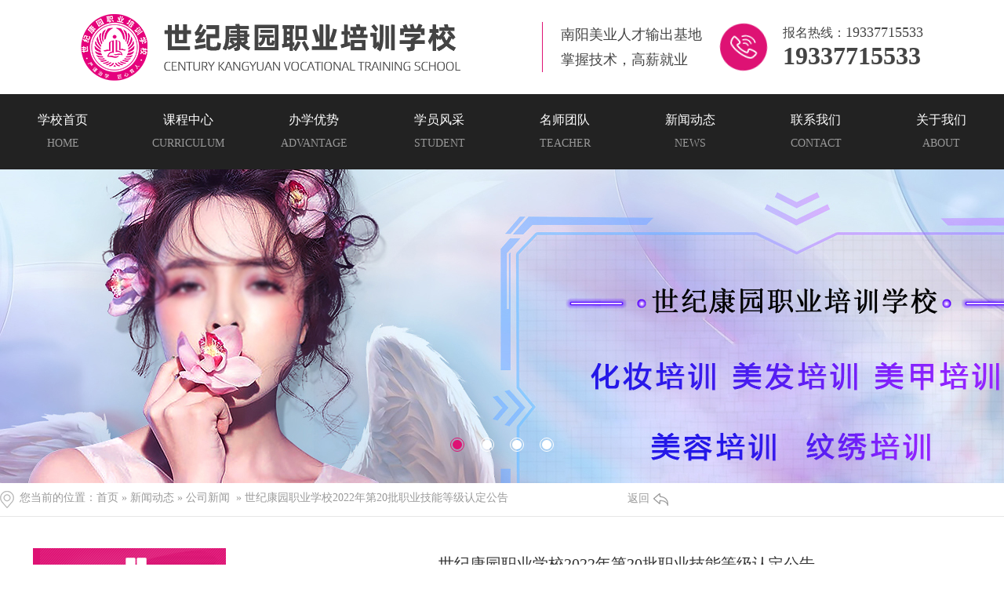

--- FILE ---
content_type: text/html; charset=utf-8
request_url: http://nymrw.com/news_view_178_161.html
body_size: 17460
content:

<!DOCTYPE html>
<html lang="zh-cn">
<head>
<meta charset="UTF-8">
<meta http-equiv="X-UA-Compatible" content="ie=edge">
<meta name="description" content='根据年度考核计划安排，我单位拟于2022年9月30日组织开展美容师、美发师职业技能等级认定考试工作，现将计划公告如下：' />
<meta name="keywords" content='' />
<title>世纪康园职业学校2022年第20批职业技能等级认定公告-南阳世纪康园职业培训学校</title>
<link rel="alternate" media="only screen and(max-width: 640px)" href="http://m.nymrw.com/news_view_178_161.html" />
<script src="/mfile/tz/check_phone.js" type="text/javascript"></script><link rel="shortcut icon" href="/ufile/115230/favicon20210624102736.ico" />
<link rel="bookmark" href="/ufile/115230/favicon20210624102736.ico" />

<link href="/mfile/tz/model.css" rel="stylesheet" type="text/css" />
<link href="/mfile/tz/animate.css" rel="stylesheet" type="text/css" />
<style id="css" type="text/css" rel="stylesheet">

body{}#mOuterBox{}#mBody1,#dBody1{background-position: 0% 0%;}#mBody2,#dBody2{background-position: 0% 0%;}</style>
</head>
<body><div id="mBody1">
<div id="mBody2">
<div id="mOuterBox"><div id="mTop" class="ct" style="overflow: hidden;">
<div id="mTopMiddle" class="ct" style="margin: 0px auto;">
<div class="mf" id="tmf0"><div id="_ctl0__ctl0_box" class="box7"><style>
        :root {
            --mainColor: #de1274;
            --navBg: #222;
        }
        html,
        body,
        div,
        span,
        h1,
        h2,
        h3,
        h4,
        h5,
        h6,
        p,
        dl,
        dt,
        dd,
        ol,
        ul,
        li,
        form,
        label,
        legend,
        table,
        caption,
        tbody,
        tfoot,
        thead,
        tr,
        th,
        td,
        figure,
        i,
        em {
            margin: 0;
            padding: 0;
            border: 0;
            font: inherit;
            font-weight: normal;
        }
        ol,
        ul,
        li {
            list-style: none;
        }
        html {
            cursor: url(/uFile/115230/image/20216179055996.png), default;
        }
        body {
            position: relative;           
        }
        a {
            text-decoration: none;
            color: inherit;
            cursor: url(/uFile/115230/image/20216179153580.png), default;
        }
        img {
            vertical-align: middle;
        }
        .flex {
            display: flex;
            justify-content: space-between;
        }
        .container {
            width: 1280px;
            margin: 0 auto;
        }
        ::selection {
            background-color: var(--mainColor);
            color: #fff;
        }
        .lm-tit {
            text-align: center;
            background: url(/uFile/115230/image/2021617153918392.png) no-repeat center bottom;
            width: 360px;
            height: 90px;
            padding-top:80px;
        }
        .lm-tit .zh {
            font-size: 32px;
            line-height: 1;
        }
        .lm-tit .en {
            font-size: 26px;
            text-transform: uppercase;
            font-family: 'Bell MT', 'Times New Roman', Times, serif;
            line-height: 18px;
            margin-top: 20px;
        }
        .lm-more {
            position: relative;
            cursor: pointer;
            transition: transform 0.5s ease, box-shadow 0.5s ease, -webkit-transform 0.5s ease;
            -webkit-tap-highlight-color: transparent;
            -webkit-appearance: none;
        }
        .lm-more::before {
            content: '';
            display: block;
            z-index: 2;
            top: 48%;
            right: 23px;
            margin-top: -8px;
            width: 10px;
            height: 10px;
            background-color: #fff;
            border: 4px var(--mainColor) solid;
            border-radius: 100%;
            transition: all .5s ease-out;
            position: absolute;
        }
        .lm-more::after {
            content: '';
            display: inline-block;
            vertical-align: middle;
            position: relative;
            top: -2px;
            width: 64px;
            height: 1px;
            background-color: #666;
            margin-left: 5px;
            transition: all .5s ease-out;
            z-index: -1;
        }
        .lm-more span {
            display: inline-block;
            background-color: #fff;
            transition: all .5s ease-out;
        }
        .lm-more span i {
            display: inline-block;
            -webkit-backface-visibility: hidden;
            backface-visibility: hidden;
            font-style: normal;
        }
        span>i:nth-child(1) {
            --d: 0.05s
        }
        span>i:nth-child(2) {
            --d: 0.01s
        }
        span>i:nth-child(3) {
            --d: 0.15s
        }
        span>i:nth-child(4) {
            --d: 0.2s
        }
        .lm-more:hover {
            color: var(--mainColor);
        }
        .lm-more:hover::before {
            right: 90px;
        }
        .lm-more:hover span {
            transform: translateX(36px);
        }
        .lm-more:hover i {
            -webkit-animation: move 0.5s linear var(--d);
            animation: move 0.5s linear var(--d);
        }
        @keyframes move {
            40% {
                -webkit-transform: translateY(-5px);
                transform: translateY(-5px);
            }
        }
    </style>
<script type="text/javascript" src="/mfile/tz/jquery1.9.1.min.js"></script>
<script src="/ufile/115230/js/wow.min.js"></script>
<link rel="stylesheet" href="/ufile/115230/css/inbanner.css" />
<script src="/ufile/115230/js/inbanner.js"></script>
<script>
var _hmt = _hmt || [];
(function() {
  var hm = document.createElement("script");
  hm.src = "https://hm.baidu.com/hm.js?1510baacfe4f9e7c1f362f283fcab61a";
  var s = document.getElementsByTagName("script")[0]; 
  s.parentNode.insertBefore(hm, s);
})();
</script></div>
</div><div class="mf" id="tmf1" style="overflow:visible;"><div id="_ctl0__ctl1_box" class="box7"><style>
        /* 顶部logo设置 */
        .lm-top .logo {height: 120px;align-items: center;}
        .lm-top .logo>a {width: 484px;height: 85px;}
        .lm-top .l {color: #444;align-items: center;}
        .lm-top .l .desc {font-size: 18px;line-height: 32px;border-left: 1px solid var(--mainColor);padding-left: 23px;margin-right: 23px;}
        .lm-top .l .phone {width: 60px;height: 60px;background: url(/uFile/115230/image/202161715233597.png) no-repeat center;margin-right: 20px;animation: msClock2 1.5s linear infinite;}
        .lm-top .l .hot .sup {font-size: 16px;}
        .lm-top .l .hot .sup em{font-size: 18px;}
        .lm-top .l .hot .sub {font-size: 32px;font-weight: bold;}
        @keyframes msClock2 {
            0%,70%,100% {transform: rotate(0) scale(1);}
            10%,30% {transform: rotate(-15deg) scale(1);}
            20%,40% {transform: rotate(15deg) scale(1);}
        }
        /*顶部导航*/
        .lm-top .fixedNav{position: fixed;top:0;left: 0;width: 100%;z-index: 99;box-shadow: 0 0 10px rgb(0 0 0 / 15%);}
        .lm-top>.nav{background-color:var(--navBg);text-align: center;}
        .lm-top>.nav>ul{justify-content: center;}
        .lm-top>.nav>ul>li{position:relative;height: 96px;width: 170px;}
        .lm-top>.nav>ul>li::before{content: '';width: 0;height: 3px;background-color: var(--mainColor);border-radius: 1px;position: absolute;top:0;left: calc(50% - 32px);transition: all 0.5s ease-out;}
        .lm-top>.nav>ul>li:hover::before,.lm-top>.nav>ul>li.cur::before{width: 64px;}
        .lm-top>.nav>ul>li>a{display:block;}
        .lm-top>.nav>ul>li>a>span{display: block;}
        .lm-top>.nav>ul>li>a .zh{font-size: 16px;color: #fff;margin-top: 23px;}
        .lm-top>.nav>ul>li>a .en{font-size: 14px;color: #999;margin-top: 11px;text-transform:uppercase ;}
        .lm-top .nav .downmenu{width: 170px;position: absolute;top: 96px;background-color:rgba(222, 18, 116, 0.85);z-index: 99;display: none;}
        .lm-top .nav .downmenu>a{height: 39px;line-height: 39px;border-bottom: 1px solid rgba(255, 255, 255, 0.1);font-size: 14px;width: 170px;overflow: hidden;text-overflow: ellipsis;white-space: nowrap;color: #fff;transition: all .5s ease-out;display: block;}        
        .lm-top .nav .menupanel{width: 630px;position: absolute;top: 96px;padding:36px 0 36px 40px;text-align: left; background-color:rgba(222, 18, 116, 0.85);color: #fff;display: none;z-index: 99;}
        .lm-top .nav .menupanel>a{display: inline-block;}
        .lm-top .nav .menupanel figure img{width: 315px;height: 210px;}
        .lm-top .nav .menupanel figure h4{font-size: 18px;font-weight: normal;margin:20px 0 4px 0;line-height: 2;}
        .lm-top .nav .menupanel figure p{font-size: 16px;}
        .lm-top .nav .menupanel .link{width: 230px;float: right;}
        .lm-top .nav .menupanel .link>a{display: block;text-align: left;line-height: 24px;margin-top: 16px;color: #fff;padding:0 30px 0 20px;background:url(/uFile/115230/image/20216179340284.png) 0 7px no-repeat;font-size: 14px;transition:all 0.4s ease-out;}
        .lm-top .nav .menupanel .link>a:nth-child(1){margin-top:0;}
        .lm-top .nav .menupanel .link>a:hover{background-image: url(/uFile/115230/image/20216179411509.png);transform: translateX(5px);}
    </style>
<div class="lm-top">
<div class="logo flex container"><a href="/"><img src="/uFile/115230/image/20216179449622.png" alt="南阳市世纪康园职业培训学校"></a>
<div class="l flex">
<div class="desc">南阳美业人才输出基地<br>掌握技术，高薪就业</div>
<div class="phone"></div>
<div class="hot">
<p class="sup">报名热线：<em>19337715533</em></p>
<p class="sub">19337715533</p>
</div>
</div>
</div>
<div class="nav">
<ul class="flex">
<li><a href="/"><span class="zh">学校首页</span><span class="en">HOME</span></a></li>
<li><a href="product_137.html"><span class="zh">课程中心</span><span class="en">curriculum</span></a>
<div class="menupanel"><a>
<figure><img src="/uFile/115230/image/2022827113156919.jpg" alt="南阳世纪康园职业培训学校">
<figcaption>
<h4>南阳美业人才输出基地</h4>
<p>掌握技术，高薪就业</p>
</figcaption>
</figure>
</a>
<div class="link"><a href="product_144.html">化妆培训</a> <a href="product_145.html">美容美体培训</a> <a href="product_146.html">纹绣培训</a> <a href="product_147.html">美发培训</a> <a href="product_148.html">传统课程</a><a href="product_169.html">南阳蛋糕培训</a> <a href="show_149.html">南阳平面设计培训</a></div>
</div>
</li>
<li><a href="show_151.html"><span class="zh">办学优势</span><span class="en">advantage</span></a>
<div class="downmenu"><a href="show_151.html">提供食宿</a> <a href="show_152.html">零基础起步</a> <a href="show_153.html">安排就业</a> <a href="show_154.html">小班制教学</a> <a href="show_155.html">教师授课</a> <a href="show_156.html">支持复训</a> <a href="show_157.html">高薪就业</a> <a href="show_158.html">个性化管理</a></div>
</li>
<li><a href="image_139.html"><span class="zh">学员风采</span><span class="en">student</span></a>
<div class="downmenu"><a href="image_159.html">优秀学员</a> <a href="image_160.html">学生作品</a></div>
</li>
<li><a href="image_140.html"><span class="zh">名师团队</span><span class="en">teacher</span></a></li>
<li><a href="news_141.html"><span class="zh">新闻动态</span><span class="en">news</span></a>
<div class="downmenu"><a href="news_161.html">公司新闻</a> <a href="news_162.html">行业资讯</a> <a href="news_163.html">疑难解答</a> <a href="news_164.html">时事聚焦</a></div>
</li>
<li><a href="guestbook.aspx"><span class="zh">联系我们</span><span class="en">contact</span></a></li>
<li><a href="show_165.html"><span class="zh">关于我们</span><span class="en">about</span></a>
<div class="downmenu"><a href="show_165.html">学校介绍</a> <a href="image_166.html">学校环境</a> <a href="image_167.html">荣誉资质</a></div>
</li>
</ul>
</div>
</div>
<script>
        $(function(){
            /*下拉菜单设置显示*/
            $('.lm-top>.nav>ul>li').hover(function(){
                if($(this).has('div').length){
                    $(this).children('div').slideDown(400);
                }
            },function(){
                $(this).children('div').stop().slideUp(400);
            });
            /*顶部固定设置*/
            let sTop=0,
                h=$('.lm-top .logo').height(),
                topNav=$('.lm-top .nav');
            $(window).scroll(function(){
                sTop=$(this).scrollTop();
                if(sTop>=h){
                    topNav.addClass('fixedNav');
                }else{
                    topNav.removeClass('fixedNav');
                }
            })
        });       
    </script></div>
</div><div class="mf" id="tmf2"><div id="_ctl0__ctl2_box" class="box7"><style>
        .inner-banner{height: 400px;}
        .inner-banner .slider {height: 400px;}
    </style>
<div class="inner-banner banner">
	<div class="slider osSlider-main" style="overflow:hidden;position:relative;">
		<ul class="slider-main">
			<li>
				<a href="product_144.html" title="化妆造型培训"> <img src="/uFile/115230/image/202282715945321.jpg" alt="化妆造型培训" /> </a> 
			</li>
			<li>
				<a href="product_145.html" title="美容养生培训"> <img src="/uFile/115230/image/202331144222712.jpg" alt="美容养生培训" /> </a> 
			</li>
			<li>
				<a href="product_169.html" title="蛋糕培训"> <img src="/uFile/115230/image/2021101885759222.jpg" alt="蛋糕培训" /> </a> 
			</li>
			<li>
				<a href="" title="招聘人才"> <img src="/uFile/115230/image/202172715539291.jpg" alt="招聘人才" /> </a> 
			</li>
		</ul>
	</div>
</div></div>
</div><div class="ct" style="border-bottom: 1px solid rgb(230, 230, 230); padding-bottom: 10px; padding-top: 10px;" id="tmf3"><div class="ct" style="margin: 0px auto; width: 1280px;" id="tmf4"><div style="width: auto;" class="ct" id="tmf5">         <div class="ct" style="float: left; width: 62.5%;" id="tmf6"><div class="mf" id="tmf7">
<style name="diy">
.box46_-8391 {font-size:14px;color:#999;background:url(/uFile/115230/image/2021621114625510.png) left center no-repeat;padding-left:25px;height:22px;}
</style><div id="_ctl0__ctl3_box" class="box46_-8391">
    您当前的位置：<a href="/">首页</a>
    
            »&nbsp<a href="news_141.html">新闻动态</a>
            »&nbsp<a href="news_161.html">公司新闻</a>
    &nbsp» <a>世纪康园职业学校2022年第20批职业技能等级认定公告</a>
</div>
</div></div>         <div class="ct" style="float: right; width: 480px;" id="tmf8"><div class="mf" id="tmf9" style="width: 54px;"><div id="_ctl0__ctl4_box" class="box7"><style>
      .inner-back{color: #999;font-size: 14px;}
      .inner-back img{margin-left: 5px;}
      .inner-back:hover{color:var(--mainColor);}
/*内页左侧导航hover类去掉*/
#_ctl1_box .hover{display:none !important;}
/*#_ctl1_box li a{height:auto !important;line-height:1.2 !important;}*/
  </style>
<a href="javascript:;" class="inner-back" onclick="javascript:history.back(-1)">返回<img src="/uFile/115230/image/2021621114245167.png" alt="" /></a></div>
</div></div>         <div style="clear:both"></div>         </div></div></div></div>
</div>
<div id="mMain" class="ct" style="overflow: hidden;">
<div class="ct" style="margin: 0px auto; padding: 40px 15px; width: 1280px;" id="mfid0"><div style="width: auto;" class="ct" id="mfid1">         <div class="ct" style="float: left; margin-left: 12px; padding-left: 15px; padding-right: 15px; width: 246px;" id="mfid2"><div class="mf" id="mfid3">
<style name="diy">
/*.box809_-1893 h3{width: 100%;height: 70px;border-radius: 10px 10px 0 0;position: relative;padding:0 20px;line-height: 70px;background: var(--mainColor) url(/uFile/115230/image/2021621152219166.png) no-repeat 95% center;}
                .box809_-1893 h3 span{color: #fff;font-size:24px;}
                .box809_-1893>ul{border:1px solid #eaeaea;border-top: none;padding:0 20px;width: 210px;}
                .box809_-1893>ul li{margin-top: 20px;height: 50px;background-color: var(--mainColor);line-height: 50px;color: #fff;padding-left: 10px;}*/
                .box809_-1893 h3{width: 262px;height: 64px;background:var(--mainColor) url(/uFile/115230/image/2021621153942189.png) no-repeat center;color: #fff;position:relative;font-size: 22px;padding-top: 48px;text-align: center;margin-bottom: 7px;}
                .box809_-1893 h3::before{content: url(/uFile/115230/image/2021621154240781.png);position: absolute;width: 27px;height: 26px;top:12px;left:calc(50% - 13.5px);}
                .box809_-1893 h3::after{content: 'curriculum';text-transform: uppercase;position:absolute;bottom: 17px;font-size: 16px;width: 100%;left: 0;}
                .box809_-1893>ul{border:1px solid #eaeaea;border-top: none;}
                .box809_-1893>ul>li>a{display: block; padding:12px;padding-left: 6%;font-weight: bold;color: #fff;background-color: var(--mainColor);position: relative;margin-bottom: 10px;overflow: hidden;}                
                .box809_-1893>ul>li>a::before{content: '';width: 3px;height: 100%;position: absolute;top: 0;left: 3px;background-color: #fff;}
                .box809_-1893>ul>li>a::after{content: '';width: 100%;height: 100%;background-color: rgba(0,0,0,.2);-webkit-transition: .5s;transition: .5s;position: absolute;top: 0;left: 0;transform: translateY(-100%);}
                .box809_-1893>ul>li>a:hover::after{transform: translateY(0);}
</style>
<style type="text/css">
    #_ctl1_box li a
    {
        height:40px;
        line-height:40px;
    }
    #_ctl1_box .hover
    {
        height:40px;
    }
</style>
<div id="_ctl1_box" class="box809_-1893">
	<h3><span>新闻动态</span></h3>
	<ul>
        
		<li><a href="news_161.html" title='公司新闻'>公司新闻</a></li>
		      
		<li><a href="news_162.html" title='行业资讯'>行业资讯</a></li>
		      
		<li><a href="news_163.html" title='疑问解答'>疑问解答</a></li>
		      
		<li><a href="news_164.html" title='时事聚焦'>时事聚焦</a></li>
		      
	</ul>
	<div class="hover">
	</div>
</div>
<script type="text/javascript" src="/mfile/tz/jquery.js"></script>
<script type="text/javascript">
    $(function () {
        var Height = 40; //li的高度
        var pTop = 50; // .box808_1 的paddding-top的值
        $('#_ctl1_box li').mouseover(function () {
            $(this).addClass('on').siblings().removeClass('on');
            var index = $(this).index();
            var distance = index * (Height + 1) + pTop + 'px'; //如果你的li有个border-bottom为1px高度的话，这里需要加1
            $('#_ctl1_box .hover').stop().animate({ top: distance }, 150); //默认动画时间为150毫秒，懒人们可根据需要修改
        });
    });
</script>
<script type="text/javascript" src="/mfile/tz/nav_helper.js"></script>
<script type="text/javascript">
    new NavHelper($("#_ctl1_box li a"), "on", "", { SelectedHandler: function (a, selClassName) {
        a.parent().attr("class", selClassName);
    }
    });
</script></div><div class="mf" id="mfid4"><div id="_ctl2_box" class="box7"><style>
        .inner-hot-tit{font-size: 22px;text-align: center;line-height: 33px;margin:10px 0 18px 0;}
        .inner-hot-tit img{margin-right: 10px;vertical-align: middle;}
    </style>
   <div class="inner-hot-tit">
       <img src="/uFile/115230/image/2021621162916489.png" alt="">热门推荐
   </div></div>
</div><div class="mf" id="mfid5">
<style name="diy">
  .box865_-9539 .scroll_main {
                width: 222px;
                min-height: 215px;
                position: relative;
                overflow: hidden;
            }

            .box865_-9539 .cn_list {
                width: 100%;
                height: 215px;
                position: absolute;
                overflow: hidden;
            }

            .box865_-9539 .cn_list li {
                width: 222px;
                height: 215px;
                float: left;
            }

            .box865_-9539 .cn_list .img {
                display: block;
                width: 222px;
                height: 148px;
                background: no-repeat center center;
                background-size: cover;
            }

            .box865_-9539 .cn_list .title {
                font-size: 14px;
                line-height: 3;
                color: #4c4c4c;
                text-align: center;
                border-bottom: 1px solid #dedede;
            }            
            

            .box865_-9539 .cn_list .main,
            .box865_-9539 .cn_list .pr_class {
                display: none;
            }

            .box865_-9539 .scroll_main i {
                display: block;
                width: 6px;
                height: 11px;
                position: absolute;
                top: 200px;
                background: no-repeat center center;
                background-size: cover;
                cursor: pointer;
            }

         

            .box865_-9539 .scroll_main .left {
                left: 35%;
                background-image: url(/uFile/115230/image/202162117915788.png);
            }

            .box865_-9539 .scroll_main .right {
                right: 35%;
                background-image: url(/uFile/115230/image/2021621173348523.png)
            }
</style><div id="_ctl3_box" class="box865_-9539">
    <script type="text/javascript" src="/mfile/tz/jquery.js"></script>

   <!-- <script type="text/javascript" src="/mFile/865/main.js"></script>-->
   <script>
$(function () {
    var speed = 3000; //速度
    var list_count = $('#_ctl3_box .cn_list li').length; //图片的个数
    var num = 0;
    var timer = null;
    var list_width = $('#_ctl3_box  .cn_list li').width();
    $('#_ctl3_box  .scroll_main').css('width', list_width);
    $('#_ctl3_box .cn_list').append($('#_ctl3_box .cn_list li').eq(0).clone()).css('width', (list_count + 1) * list_width + 'px');



    function prevPlay() {
        num--;
        if (num < 0) {
            $('#_ctl3_box .cn_list').css({ left: -list_width * list_count }).stop().animate({ left: -list_width * (list_count - 1) }, 500);
            num = list_count - 1;
        } else {
            $('#_ctl3_box .cn_list').stop().animate({ left: -num * list_width }, 500);
        }
    }

    function nextPlay() {
        num++;
        if (num > list_count) {
            $('#_ctl3_box  .cn_list').css({ left: 0 }).stop().animate({ left: -list_width }, 500);
            num = 1;
        } else {
            $('#_ctl3_box  .cn_list').stop().animate({ left: -num * list_width }, 500);
        }
    }

    //加载完自动运行
    timer = setInterval(nextPlay, speed);

    //清除定时器
    $('#_ctl3_box  .scroll_main').hover(function () {
        clearInterval(timer);
    }, function () {
        timer = setInterval(nextPlay, speed);
    });

    //播放下一张
    $('#_ctl3_box .scroll_main .right').click(function () {
        nextPlay();
    });

    //返回上一张
    $('#_ctl3_box .scroll_main .left').click(function () {
        prevPlay();
    });

})
</script>
    <div class="box865_1">
        <div class="scroll_main">
            <ul class="cn_list">
                
                        <li>
                        <a class="img"  target="_self" title="纹绣技术全科班" href='product_view_34_146.html'style="background-image:url(/uFile/115230/product/202162111335703.jpg)">
                        
                        </a>
                            <div class="content">
                                <h3 class="title">
                                    <em>纹绣技术全科班 </em></h3>
                                <div class="main">
                                    <p class="info">
                                         纹绣技术全科班 课时…</p>
                                    <p class="more">
                                        <a href="product_view_34_146.html" target="_blank">[详细]</a></p>
                                </div>
                                <div class="pr_class">
                                    <span>产品规格：</span> 
                                </div>
                            </div>
                        </li>
                    
            </ul>
            <i class="left" title="上一个"></i><i class="right" title="下一个"></i>
        </div>
    </div>
</div>
</div><div class="mf" id="mfid6"><div id="_ctl4_box" class="box7"><div class="inner-hot-tit">
	<img src="/uFile/115230/image/2021621171310322.png" alt="" />推荐新闻
</div></div>
</div><div class="mf" id="mfid7">
<style name="diy">
.box10028_-5597 .hd-wrap {
                display: none;
            }
            .box10028_-5597 .more-news-list>ul>li{display:inline-block;line-height: 2.6;border-bottom: 1px solid #e6e6e6;color: #999;transition: .5s;-webkit-transition: .5s;padding:0 15px;width: 212px;position: relative;}
            .box10028_-5597 .more-news-list>ul>li span{float: left;margin-right: 5px;}
            .box10028_-5597 .more-news-list>ul>li:hover{transform: translateX(5px);color:var(--mainColor);}
</style><div id="_ctl5_box" class="box10028_-5597">
    <div class="hd-wrap">
        <h3 class="hd-title">相关新闻</h3>
        <a href="news_163.html"   target="_self">更多>></a>
    </div>
    <div class="more-news-list">
        <ul>
            
                    <li class="item">
                        <a href="news_view_415_163.html"  target="_self" title="如何在短时间内掌握基础化妆技巧？">
                            如何在短时间...</a>
                        <span>2025-03-27</span>
                    </li>
                
                    <li class="item">
                        <a href="news_view_414_163.html"  target="_self" title="如何提高化妆技巧？">
                            如何提高化妆...</a>
                        <span>2025-03-27</span>
                    </li>
                
                    <li class="item">
                        <a href="news_view_189_163.html"  target="_self" title="日常淡妆眼影画法有哪些？">
                            日常淡妆眼影...</a>
                        <span>2023-02-24</span>
                    </li>
                
                    <li class="item">
                        <a href="news_view_188_163.html"  target="_self" title="底妆是化妆时的基础，为了美要注重涂抹方法">
                            底妆是化妆时...</a>
                        <span>2023-02-24</span>
                    </li>
                
                    <li class="item">
                        <a href="news_view_160_163.html"  target="_self" title="为什么化妆不好看—你经历过哪些化妆误区">
                            为什么化妆不...</a>
                        <span>2022-11-28</span>
                    </li>
                
                    <li class="item">
                        <a href="news_view_159_163.html"  target="_self" title="化妆卡粉脱妆该如何补救？">
                            化妆卡粉脱妆...</a>
                        <span>2022-11-28</span>
                    </li>
                
        </ul>
    </div>
</div>
</div></div>         <div class="ct" style="float: right; width: 77.5%;" id="mfid8"><div class="mf" id="mfid9">
<style name="diy">

.box166_-8784 .contMain .tiyao,.box166_-8784 .fromF,.box166_-8784 .title .timeM:last-child,.box166_-8784 .contMain .change>p:last-child{display: none;}
        .box166_-8784 .title{text-align: center;}
        .box166_-8784 .writer{margin-right: 20px;}
        .box166_-8784 .title1{font-size: 22px;color:#4c4c4c;line-height: 2;}
        .box166_-8784  .title>p{padding-top: 10px;font-size: 15px;color: #8c8c8c;height: 30px;}
        .box166_-8784  .nscontent{padding-bottom: 35px;border-bottom:1px solid #ddd;margin-bottom: 35px;border-top:1px solid #ddd;padding-top: 30px;}
        .box166_-8784  .change{display: flex;justify-content: space-between;}
        .box166_-8784  .change>p{width: 49%;padding:25px;background-color: #ededed;transition: .5s;-webkit-transition: .5s;background-position-y: center;background-repeat: no-repeat;font-size: 14px;color: #666;-webkit-transition: .5s;overflow: hidden;text-overflow: ellipsis;white-space: nowrap;}
        .box166_-8784  .change>p:nth-child(1){background-image: url(/uFile/115230/image/2021622174231419.png);background-position-x: 30px;text-align: left;padding-left: 95px;}
        .box166_-8784  .change>p:nth-child(2){background-image: url(/uFile/115230/image/2021622174552674.png);background-position-x: calc(100% - 30px);text-align: right;padding-right: 95px;}        
        .box166_-8784  .change>p:nth-child(1):hover{background-image: url(/uFile/115230/image/202162218748400.png);background-color: var(--mainColor);color: #fff;}
        .box166_-8784  .change>p:nth-child(2):hover{background-image:url(/uFile/115230/image/202162218119977.png);background-color: var(--mainColor);color: #fff;}
</style><div id="_ctl6_box" class="box166_-8784">
    <div class="title">
        <h2 class="title1" style="font-size: 20px; color: #333; margin-bottom: 10px; font-weight: normal;">世纪康园职业学校2022年第20批职业技能等级认定公告</h2>
        <p>
            
            <span class="fromF">来源：</span>
            <span class="timeM">时间：2022-09-20 17:16:26</span>
            <span class="timeM">浏览次数：<label id="_ctl6_ClickRead" class="ClickRead"></label></span>
        </p>
    </div>
    <div class="contMain">
        <div id="_ctl6_nsNoteDiv" class="tiyao">根据年度考核计划安排，我单位拟于2022年9月30日组织开展美容师、美发师职业技能等级认定考试工作，现将计划公告如下：</div>
        <div class="content">
            <div id="_ctl6_nsContentDiv" class="nscontent"><p class="MsoNormal">
	<span style="font-family:宋体;font-size:14px;line-height:2.5;">根据年度考核计划安排，我单位拟于</span><span style="font-family:Calibri;font-size:14px;line-height:2.5;">2022</span><span style="font-family:宋体;font-size:14px;line-height:2.5;">年</span><span style="font-family:Calibri;font-size:14px;line-height:2.5;">9</span><span style="font-family:宋体;font-size:14px;line-height:2.5;">月</span><span style="font-family:Calibri;font-size:14px;line-height:2.5;">30</span><span style="font-family:宋体;font-size:14px;line-height:2.5;">日</span><span style="font-size:14px;line-height:2.5;">组织开展美容师、美发师职业技能等级认定考试工作，现将计划公告如下：</span><o:p></o:p>
</p>
<p class="MsoNormal">
	<span style="font-size:14px;line-height:2.5;">一、认定机构</span><o:p></o:p>
</p>
<p class="MsoNormal">
	<span style="font-size:14px;line-height:2.5;">世纪康园职业培训学校</span><o:p></o:p>
</p>
<p class="MsoNormal">
	<span style="font-size:14px;line-height:2.5;">二、认定职业（工种）和拟考核人数</span><o:p></o:p>
</p>
<p class="MsoNormal">
	<span style="font-family:宋体;font-size:14px;line-height:2.5;">美发师（初级）：</span><span style="font-family:Calibri;font-size:14px;line-height:2.5;">22</span><span style="font-family:宋体;font-size:14px;line-height:2.5;">人</span><o:p></o:p>
</p>
<p class="MsoNormal">
	<span style="font-family:宋体;font-size:14px;line-height:2.5;">美发师（中级）：</span><span style="font-family:Calibri;font-size:14px;line-height:2.5;">21</span><span style="font-family:宋体;font-size:14px;line-height:2.5;">人</span><o:p></o:p>
</p>
<p class="MsoNormal">
	<span style="font-family:宋体;font-size:14px;line-height:2.5;">美容师（中级）：</span><span style="font-family:Calibri;font-size:14px;line-height:2.5;">19</span><span style="font-family:宋体;font-size:14px;line-height:2.5;">人</span><o:p></o:p>
</p>
<p class="MsoNormal">
	<span style="font-size:14px;line-height:2.5;">三、申报条件</span><o:p></o:p>
</p>
<p class="MsoNormal">
	<span style="font-size:14px;line-height:2.5;">凡遵守中华人民共和国宪法和各项法律，恪守职业道德，符合报考职业（工种）、报考等级等相关报考条件的人员，均可根据本人情况，报考相应职业（工种）、级别的考试。</span><o:p></o:p>
</p>
<p class="MsoNormal">
	<span style="font-family:Calibri;font-size:14px;line-height:2.5;">1</span><span style="font-family:宋体;font-size:14px;line-height:2.5;">、年龄要求</span><o:p></o:p>
</p>
<p class="MsoNormal">
	<span style="font-family:宋体;font-size:14px;line-height:2.5;">初级：年满</span><span style="font-family:Calibri;font-size:14px;line-height:2.5;">17</span><span style="font-family:宋体;font-size:14px;line-height:2.5;">周岁以上（身份证出生日期为</span><span style="font-family:Calibri;font-size:14px;line-height:2.5;">2005</span><span style="font-family:宋体;font-size:14px;line-height:2.5;">年</span><span style="font-family:Calibri;font-size:14px;line-height:2.5;">9</span><span style="font-family:宋体;font-size:14px;line-height:2.5;">月</span><span style="font-family:Calibri;font-size:14px;line-height:2.5;">26</span><span style="font-family:宋体;font-size:14px;line-height:2.5;">日前）。</span><o:p></o:p>
</p>
<p class="MsoNormal">
	<span style="font-family:宋体;font-size:14px;line-height:2.5;">中级：年满</span><span style="font-family:Calibri;font-size:14px;line-height:2.5;">22</span><span style="font-family:宋体;font-size:14px;line-height:2.5;">周岁以上（身份证出生日期为</span><span style="font-family:Calibri;font-size:14px;line-height:2.5;">2000</span><span style="font-family:宋体;font-size:14px;line-height:2.5;">年</span><span style="font-family:Calibri;font-size:14px;line-height:2.5;">9</span><span style="font-family:宋体;font-size:14px;line-height:2.5;">月</span><span style="font-family:Calibri;font-size:14px;line-height:2.5;">26</span><span style="font-family:宋体;font-size:14px;line-height:2.5;">日前）。</span><o:p></o:p>
</p>
<p class="MsoNormal">
	<span style="font-family:Calibri;font-size:14px;line-height:2.5;">2</span><span style="font-family:宋体;font-size:14px;line-height:2.5;">、专业与职业要求（具备以下条件之一者，即可申报。）</span><o:p></o:p>
</p>
<p class="MsoNormal">
	<span style="font-family:宋体;font-size:14px;line-height:2.5;">（</span><span style="font-family:Calibri;font-size:14px;line-height:2.5;">1</span><span style="font-family:宋体;font-size:14px;line-height:2.5;">）取得本职业或相关职业五级</span><span style="font-family:Calibri;font-size:14px;line-height:2.5;">/</span><span style="font-family:宋体;font-size:14px;line-height:2.5;">初级工职业资格证书（技能等级证书）后，累计从事本职业相关职业工作</span><span style="font-family:Calibri;font-size:14px;line-height:2.5;">4</span><span style="font-family:宋体;font-size:14px;line-height:2.5;">年（含）以上。</span><o:p></o:p>
</p>
<p class="MsoNormal">
	<span style="font-family:宋体;font-size:14px;line-height:2.5;">（</span><span style="font-family:Calibri;font-size:14px;line-height:2.5;">2</span><span style="font-family:宋体;font-size:14px;line-height:2.5;">）累计从事本职业工作</span><span style="font-family:Calibri;font-size:14px;line-height:2.5;">6</span><span style="font-family:宋体;font-size:14px;line-height:2.5;">年（含）以上。</span><o:p></o:p>
</p>
<p class="MsoNormal">
	<span style="font-family:宋体;font-size:14px;line-height:2.5;">（</span><span style="font-family:Calibri;font-size:14px;line-height:2.5;">3</span><span style="font-family:宋体;font-size:14px;line-height:2.5;">）取得技工学校本专业或相关专业毕业证书（含尚未取得毕业证书的在校应届毕业生）；或取得经评估论证、以中级技能为培养目标的中等及以上职业学校本专业或相关专业毕业证书（含尚未取得毕业证书的在校应届毕业生）。</span><o:p></o:p>
</p>
<p class="MsoNormal">
	<span style="font-family:宋体;font-size:14px;line-height:2.5;">（</span><span style="font-family:Calibri;font-size:14px;line-height:2.5;">4</span><span style="font-family:宋体;font-size:14px;line-height:2.5;">）累计从事本职业工作</span><span style="font-family:Calibri;font-size:14px;line-height:2.5;">1</span><span style="font-family:宋体;font-size:14px;line-height:2.5;">年（含）以上。【仅限初级】</span><o:p></o:p>
</p>
<p class="MsoNormal">
	<span style="font-size:14px;line-height:2.5;">四、考试方式</span><o:p></o:p>
</p>
<p class="MsoNormal">
	<span style="font-family:Calibri;font-size:14px;line-height:2.5;">1</span><span style="font-family:宋体;font-size:14px;line-height:2.5;">、理论知识考试：</span><span style="font-size:14px;line-height:2.5;">笔试。</span><o:p></o:p>
</p>
<p class="MsoNormal">
	<span style="font-family:Calibri;font-size:14px;line-height:2.5;">2</span><span style="font-family:宋体;font-size:14px;line-height:2.5;">、技能考核：</span><span style="font-size:14px;line-height:2.5;">现场操作。</span><o:p></o:p>
</p>
<p class="MsoNormal">
	<span style="font-family:宋体;font-size:14px;line-height:2.5;">理论知识考试、技能考核均实行百分制，成绩皆达</span> <span style="font-family:Calibri;font-size:14px;line-height:2.5;">60 </span><span style="font-family:宋体;font-size:14px;line-height:2.5;">分（含）以上者为合格。</span><o:p></o:p>
</p>
<p class="MsoNormal">
	<span style="font-size:14px;line-height:2.5;">五、考试时间</span><o:p></o:p>
</p>
<p class="MsoNormal">
	<span style="font-family:宋体;font-size:14px;line-height:2.5;">理论第一场：</span> <o:p></o:p>
</p>
<p class="MsoNormal">
	<span style="font-family:宋体;font-size:14px;line-height:2.5;">美容师（中级）：</span><span style="font-family:Calibri;font-size:14px;line-height:2.5;">2022</span><span style="font-family:宋体;font-size:14px;line-height:2.5;">年</span><span style="font-family:Calibri;font-size:14px;line-height:2.5;">09</span><span style="font-family:宋体;font-size:14px;line-height:2.5;">月</span><span style="font-family:Calibri;font-size:14px;line-height:2.5;">30</span><span style="font-family:宋体;font-size:14px;line-height:2.5;">日 &nbsp;&nbsp;上午：</span><span style="font-family:Calibri;font-size:14px;line-height:2.5;">09</span><span style="font-family:宋体;font-size:14px;line-height:2.5;">：</span><span style="font-family:Calibri;font-size:14px;line-height:2.5;">00-10:30</span><o:p></o:p>
</p>
<p class="MsoNormal">
	<span style="font-family:宋体;font-size:14px;line-height:2.5;">实操第一场：</span> <o:p></o:p>
</p>
<p class="MsoNormal">
	<span style="font-family:宋体;font-size:14px;line-height:2.5;">美容师（中级）：</span><span style="font-family:Calibri;font-size:14px;line-height:2.5;">2022</span><span style="font-family:宋体;font-size:14px;line-height:2.5;">年</span><span style="font-family:Calibri;font-size:14px;line-height:2.5;">09</span><span style="font-family:宋体;font-size:14px;line-height:2.5;">月</span><span style="font-family:Calibri;font-size:14px;line-height:2.5;">30</span><span style="font-family:宋体;font-size:14px;line-height:2.5;">日 &nbsp;&nbsp;上午：</span><span style="font-family:Calibri;font-size:14px;line-height:2.5;">10</span><span style="font-family:宋体;font-size:14px;line-height:2.5;">：</span><span style="font-family:Calibri;font-size:14px;line-height:2.5;">50-12:50</span><o:p></o:p>
</p>
<p class="MsoNormal">
	<span style="font-family:宋体;font-size:14px;line-height:2.5;">理论第一场：</span> <o:p></o:p>
</p>
<p class="MsoNormal">
	<span style="font-family:宋体;font-size:14px;line-height:2.5;">美发师（初级、中级）：</span><span style="font-family:Calibri;font-size:14px;line-height:2.5;">2022</span><span style="font-family:宋体;font-size:14px;line-height:2.5;">年</span><span style="font-family:Calibri;font-size:14px;line-height:2.5;">09</span><span style="font-family:宋体;font-size:14px;line-height:2.5;">月</span><span style="font-family:Calibri;font-size:14px;line-height:2.5;">30</span><span style="font-family:宋体;font-size:14px;line-height:2.5;">日 &nbsp;下午：</span><span style="font-family:Calibri;font-size:14px;line-height:2.5;">14</span><span style="font-family:宋体;font-size:14px;line-height:2.5;">：</span><span style="font-family:Calibri;font-size:14px;line-height:2.5;">00-15:30</span><o:p></o:p>
</p>
<p class="MsoNormal">
	<span style="font-family:宋体;font-size:14px;line-height:2.5;">实操第一场：</span> <o:p></o:p>
</p>
<p class="MsoNormal">
	<span style="font-family:宋体;font-size:14px;line-height:2.5;">美发师（初级、中级）：</span><span style="font-family:Calibri;font-size:14px;line-height:2.5;">2022</span><span style="font-family:宋体;font-size:14px;line-height:2.5;">年</span><span style="font-family:Calibri;font-size:14px;line-height:2.5;">09</span><span style="font-family:宋体;font-size:14px;line-height:2.5;">月</span><span style="font-family:Calibri;font-size:14px;line-height:2.5;">30</span><span style="font-family:宋体;font-size:14px;line-height:2.5;">日 &nbsp;下午：</span><span style="font-family:Calibri;font-size:14px;line-height:2.5;">15:50-17:50</span><o:p></o:p>
</p>
<p class="MsoNormal">
	<span style="font-size:14px;line-height:2.5;">六、报名安排</span><o:p></o:p>
</p>
<p class="MsoNormal">
	<span style="font-family:Calibri;font-size:14px;line-height:2.5;">1</span><span style="font-family:宋体;font-size:14px;line-height:2.5;">、报名方式：</span><span style="font-size:14px;line-height:2.5;">预约报名</span><o:p></o:p>
</p>
<p class="MsoNormal">
	<span style="font-family:Calibri;font-size:14px;line-height:2.5;">2</span><span style="font-family:宋体;font-size:14px;line-height:2.5;">、报名时间：</span><span style="font-family:宋体;font-size:14px;line-height:2.5;">即日起至</span><span style="font-family:Calibri;font-size:14px;line-height:2.5;">9</span><span style="font-family:宋体;font-size:14px;line-height:2.5;">月</span><span style="font-family:Calibri;font-size:14px;line-height:2.5;">26</span><span style="font-family:宋体;font-size:14px;line-height:2.5;">日截止报名。</span><o:p></o:p>
</p>
<p class="MsoNormal">
	<span style="font-family:Calibri;font-size:14px;line-height:2.5;">3</span><span style="font-family:宋体;font-size:14px;line-height:2.5;">、报名所需资料：</span><o:p></o:p>
</p>
<p class="MsoNormal">
	<span style="font-family:宋体;font-size:14px;line-height:2.5;">（</span><span style="font-family:Calibri;font-size:14px;line-height:2.5;">1</span><span style="font-family:宋体;font-size:14px;line-height:2.5;">）本人身份证原件及复印件一份；</span><o:p></o:p>
</p>
<p class="MsoNormal">
	<span style="font-family:宋体;font-size:14px;line-height:2.5;">（</span><span style="font-family:Calibri;font-size:14px;line-height:2.5;">2</span><span style="font-family:宋体;font-size:14px;line-height:2.5;">）近期（</span><span style="font-family:Calibri;font-size:14px;line-height:2.5;">6</span><span style="font-family:宋体;font-size:14px;line-height:2.5;">个月内）免冠小二寸白底照片</span><span style="font-family:Calibri;font-size:14px;line-height:2.5;">2</span><span style="font-family:宋体;font-size:14px;line-height:2.5;">张，同版本电子照片一份（</span><span style="font-family:Calibri;font-size:14px;line-height:2.5;">JPG</span><span style="font-family:宋体;font-size:14px;line-height:2.5;">格式、大小</span><span style="font-family:Calibri;font-size:14px;line-height:2.5;">20-50KB</span><span style="font-family:宋体;font-size:14px;line-height:2.5;">、以身份证号</span><span style="font-family:Calibri;font-size:14px;line-height:2.5;">+</span><span style="font-family:宋体;font-size:14px;line-height:2.5;">姓名命名）；</span><o:p></o:p>
</p>
<p class="MsoNormal">
	<span style="font-family:宋体;font-size:14px;line-height:2.5;">（</span><span style="font-family:Calibri;font-size:14px;line-height:2.5;">3</span><span style="font-family:宋体;font-size:14px;line-height:2.5;">）填写《职业技能等级认定申报表》（一式两份）；</span><o:p></o:p>
</p>
<p class="MsoNormal">
	<span style="font-family:宋体;font-size:14px;line-height:2.5;">（</span><span style="font-family:Calibri;font-size:14px;line-height:2.5;">4</span><span style="font-family:宋体;font-size:14px;line-height:2.5;">）大专以上学历在校生报名须持学信网学籍在线验证报告，社会人员须持学信网学历证书电子注册备案表；</span><o:p></o:p>
</p>
<p class="MsoNormal">
	<span style="font-family:宋体;font-size:14px;line-height:2.5;">（</span><span style="font-family:Calibri;font-size:14px;line-height:2.5;">5</span><span style="font-family:宋体;font-size:14px;line-height:2.5;">）以“从事相关职业符合规定年限”条件报考的考生需填写《工作年限承诺书》；</span><o:p></o:p>
</p>
<p class="MsoNormal">
	<span style="font-family:宋体;font-size:14px;line-height:2.5;">（</span><span style="font-family:Calibri;font-size:14px;line-height:2.5;">6</span><span style="font-family:宋体;font-size:14px;line-height:2.5;">）以“参加正规培训，达到规定标准学时数并取得合格证书”条件报考的考生，须提供培训合格证书原件、复印件或其他证明材料。</span><o:p></o:p>
</p>
<p class="MsoNormal">
	<span style="font-family:宋体;font-size:14px;line-height:2.5;">注：具备（</span><span style="font-family:Calibri;font-size:14px;line-height:2.5;">4</span><span style="font-family:宋体;font-size:14px;line-height:2.5;">）（</span><span style="font-family:Calibri;font-size:14px;line-height:2.5;">5</span><span style="font-family:宋体;font-size:14px;line-height:2.5;">）（</span><span style="font-family:Calibri;font-size:14px;line-height:2.5;">6</span><span style="font-family:宋体;font-size:14px;line-height:2.5;">）其中之一即可。</span><o:p></o:p>
</p>
<p class="MsoNormal">
	<span style="font-family:Calibri;font-size:14px;line-height:2.5;">4</span><span style="font-family:宋体;font-size:14px;line-height:2.5;">、报名咨询电话：</span><span style="font-family:Calibri;font-size:14px;line-height:2.5;">0377-66998899</span><o:p></o:p>
</p>
<p class="MsoNormal">
	<span style="font-size:14px;line-height:2.5;">七、其他事项</span><o:p></o:p>
</p>
<p class="MsoNormal">
	<span style="font-family:Calibri;font-size:14px;line-height:2.5;">1</span><span style="font-family:宋体;font-size:14px;line-height:2.5;">、理论知识考试需考生自备黑色中性笔等文具，技能考核考生可根据职业（工种）需要自备工作服、操作用具等。</span><o:p></o:p>
</p>
<p class="MsoNormal">
	<span style="font-family:Calibri;font-size:14px;line-height:2.5;">2</span><span style="font-family:宋体;font-size:14px;line-height:2.5;">、报名后未在规定时间内参加考试的考生，视为自动放弃当次考试；若要再次参加考试，需重新报名。</span><o:p></o:p>
</p>
<p class="MsoNormal">
	<span style="font-family:Calibri;font-size:14px;line-height:2.5;">3</span><span style="font-family:宋体;font-size:14px;line-height:2.5;">、认定过程中，如遇疫情防控、重大活动或职业技能等级认定国家政策调整等特殊情况，将作相应调整并另行通知。</span><o:p></o:p>
</p>
<p class="MsoNormal">
	<span style="font-size:14px;line-height:2.5;">&nbsp;</span>
</p>
<p class="MsoNormal" style="text-align:right;">
	<span style="font-family:宋体;color:#E53333;font-size:14px;line-height:2.5;"><strong>南阳市世纪康园职业培训学校</strong></span> <o:p></o:p>
</p>
<p class="MsoNormal" style="text-align:right;">
	<span style="font-family:宋体;color:#E53333;font-size:14px;line-height:2.5;"><strong>二〇二二年九月二十日</strong></span><strong><span style="color:#E53333;font-size:14px;line-height:2.5;"> &nbsp;</span></strong><o:p></o:p>
</p></div>
            <div id="nsKey" class="key" style="display:none;">关键字：<a href="search.html?sear_key=" target="_blank"></a>&nbsp;</div>
            <div id="nsKey1" class="key" >本文网址：<a href="http://www.nymrw.com/news_view_178_161.html">http://www.nymrw.com/news_view_178_161.html</a></div>
            <div id="_ctl6_isHidePage" class="change">
                <p>上一篇：<a href="news_view_177_161.html">世纪康园职业学校2022年第19批职业技能等级认定公告</a></p>
                <p>下一篇：<a href="news_view_186_161.html">世纪康园职业培训学校20220921批次美发师、美容师职业技能等级认定考试成绩公示</a></p>
                <p><span><a href="javascript:history.go(-1)">返回</a></span></p>
            </div>
        </div>
        <div class="newslist" style="display:none;">
            <h2>相关新闻</h2>
            <ul>
                
                        <li>
                            <a href="news_view_385_161.html"  title="南阳市世纪康园职业培训学校2022 年第 1 批次职业技能等级认定考试通知">
                                南阳市世纪康园职业培训学校2022 年第 1 批次职业技能等级认定考... 
                            </a>
                        </li>
                    
                        <li>
                            <a href="news_view_396_161.html"  title="南阳市世纪康园职业培训学校2022 年第 15 批次职业技能等级认定考试通知">
                                南阳市世纪康园职业培训学校2022 年第 15 批次职业技能等级认定... 
                            </a>
                        </li>
                    
                        <li>
                            <a href="news_view_164_161.html"  title="世纪康园职业学校2022年第2批职业技能等级认定公告">
                                世纪康园职业学校2022年第2批职业技能等级认定公告 
                            </a>
                        </li>
                    
                        <li>
                            <a href="news_view_101_161.html"  title="化妆还需要去学校学？世纪康园来给您解释">
                                化妆还需要去学校学？世纪康园来给您解释 
                            </a>
                        </li>
                    
                        <li>
                            <a href="news_view_142_161.html"  title="世纪康园职业培训学校20211104批次美容师职业技能等级认定考试成绩公示">
                                世纪康园职业培训学校20211104批次美容师职业技能等级认定考试成... 
                            </a>
                        </li>
                    
                        <li>
                            <a href="news_view_383_161.html"  title="南阳市世纪康园职业培训学校2021 年第 1 批次职业技能等级认定考试通知">
                                南阳市世纪康园职业培训学校2021 年第 1 批次职业技能等级认定考... 
                            </a>
                        </li>
                    
                        <li>
                            <a href="news_view_286_161.html"  title="世纪康园职业培训学校20230324批次美容师职业技能等级认定考试成绩公示">
                                世纪康园职业培训学校20230324批次美容师职业技能等级认定考试成... 
                            </a>
                        </li>
                    
                        <li>
                            <a href="news_view_387_161.html"  title="南阳市世纪康园职业培训学校2022 年第 4 批次职业技能等级认定考试通知">
                                南阳市世纪康园职业培训学校2022 年第 4 批次职业技能等级认定考... 
                            </a>
                        </li>
                    
                        <li>
                            <a href="news_view_371_161.html"  title="南阳市世纪康园职业培训学校2023 年第 17 批次职业技能等级认定考试通知">
                                南阳市世纪康园职业培训学校2023 年第 17 批次职业技能等级认定... 
                            </a>
                        </li>
                    
                        <li>
                            <a href="news_view_47_161.html"  title="纹绣作为一门技术，并不廉价南阳世纪康园来告诉您为什么">
                                纹绣作为一门技术，并不廉价南阳世纪康园来告诉您为什么 
                            </a>
                        </li>
                    
            </ul>
        </div>
    </div>
    <script src="/mfile/tz/cookieHelper.js"></script>
    <script src="https://pv.sohu.com/cityjson?ie=utf-8"></script>
    <script type="text/javascript">
        $(function () {
            var resExist = getCookie('mf166ClickRead_178'); // 读取 cookie
            if (!resExist && resExist != returnCitySN["cip"]) {
                setCookie('mf166ClickRead_178', returnCitySN["cip"], 1)
                $.get("services.aspx", { "mf": "166", "nsID":178, "op": "nClickAdd","module":"news" }, function (res) {
                    var result = eval("(" + res + ")");
                    $(".ClickRead").text(result.ViewsTimes);
                });
            } else {
                $.get("services.aspx", { "mf": "166", "nsID":178, "op": "nClickRead", "module":"news" }, function (res) {
                    var result = eval("(" + res + ")");
                    $(".ClickRead").text(result.ViewsTimes);
                });
            }
        });

    </script>
</div>
</div></div>         <div style="clear:both"></div>         </div></div></div>
<div id="mBottom" class="ct" style="overflow: hidden;">
<div id="mBottomMiddle" class="ct" style="margin: 0px auto;">
<div class="mf" id="bmf0"><div id="_ctl7__ctl0_box" class="box10"><style>
        .lm-footer{background:url(/uFile/115230/image/202161710739283.jpg) center 0 no-repeat;background-color: #acacac;}
        .lm-footer .container{padding:57px 0 40px;}
        .lm-footer .container>.l{padding-top: 115px;width: 550px;}
        .lm-footer .container>.l>.tit{color: var(--mainColor);font-size: 40px;line-height: 32px;font-weight: bold;position: relative;margin-bottom: 36px;}
        .lm-footer .container>.l>.tit::before{content: '';display: block;width: 463px;height: 1px;background-color: var(--mainColor);position: absolute;left: 90px;bottom: -20px;}
        .lm-footer .container>.l>p{font-size: 16px;color: #e0e0e0;line-height: 38px;}
        .lm-footer .container>.l>a{display: block;width: 165px;height: 42px;line-height: 42px;background-color: #5c5c5c;border-radius: 30px;margin-top: 38px;color: #fff;text-align: center;font-weight: bold;font-size: 16px;transition: background-color 0.6s, color 0.3s;position: relative;overflow: hidden;border:2px solid transparent;}
        .lm-footer .container>.l>a::before{content: '';position: absolute;top:0;left: 0;width: 100%;height: 100%;z-index: -1;opacity: 0;transition: transform 0.3s, opacity 0.3s;}
        .lm-footer .container>.l>a span i{display: inline-block;}
        .lm-footer .container>.l>a:hover i{-webkit-animation: move 0.5s linear var(--d);animation: move 0.5s linear var(--d);}
        .lm-footer .container>.l>a:hover{background-color: transparent;border-color: #fff;}
        .lm-footer .container>.l>a:hover::before{opacity: 1;transform:scale3d(1, 1, 1);}
        .lm-footer .container>.r{width: 706px;}
        .lm-footer .container>.r .sup {text-align: center;}
        .lm-footer .container>.r .sup .qr{justify-content: flex-end;margin-right: 100px;}
        .lm-footer .container>.r .sup .qr>figure:first-child{margin-right: 100px;}
        .lm-footer .container>.r .sup .qr img{width: 112px;height: 112px;}
        .lm-footer .container>.r .sup .qr figcaption{font-size: 14px;line-height: 1;margin-top: 23px;color: #333;}
        .lm-footer .container>.r .sub {margin-top: 112px;}
        .lm-footer .container>.r .sub dl{width: 172px;margin-left: 20px;text-align: left;color: #cacaca;}
        .lm-footer .container>.r .sub dt{font-size: 16px;font-weight: bold;margin-bottom: 26px;}
        .lm-footer .container>.r .sub dt::after{content: '//';margin-left: 25px;color: var(--mainColor);}
        .lm-footer .container>.r .sub dd{line-height: 33px;font-size: 14px;transition: all .5s ease-out;}
        .lm-footer .container>.r .sub dd:hover{transform: translateX(5px);}
        .lm-footer .declare{border-top: 1px solid rgba(255,255,255,0.25);line-height: 34px;text-align: center;color:#ccc;font-size: 14px;}
        .lm-footer .declare a{transition: all .5s ease-out;}
        .lm-footer .declare a:hover{color: #fff;}
    </style>
<div class="lm-footer">
<div class="container flex">
<div class="l">
<div class="tit">ABOUT US</div>
<p>咨询电话：19337715533</p>
<p>联系地址：河南省南阳市宛城区东关街道上游社区26号1号楼大酩顶顶职业培训学校（原书院小学）</p>
<a href="show_142.html" class="more"> <span> <i>在</i><i>线</i><i>咨</i><i>询</i> </span> </a></div>
<div class="r">
<div class="sup">
<div class="qr flex">
<figure><img src="/uFile/115230/image/2021617101133746.jpg" alt="">
<figcaption>官方微信公众号</figcaption>
</figure>
<figure><img src="/uFile/115230/image/202331141119215.jpg" alt="">
<figcaption>微信客服</figcaption>
</figure>
</div>
<div class="sub flex">
<dl>
<dt>课程中心</dt>
<dd><a href="product_144.html">化妆培训</a></dd>
<dd><a href="product_145.html">美容美体培训</a></dd>
<dd><a href="product_146.html">纹绣培训</a></dd>
<dd><a href="product_147.html">美发培训</a></dd>
</dl>
<dl>
<dt>直通车</dt>
<dd><a href="/">网站首页</a></dd>
<dd><a href="show_151.html">办学优势</a></dd>
<dd><a href="image_139.html">学员风采</a></dd>
</dl>
<dl>
<dt>新闻动态</dt>
<dd><a href="news_161.html">公司新闻</a></dd>
<dd><a href="news_162.html">行业资讯</a></dd>
<dd><a href="news_163.html">疑问解答</a></dd>
<dd><a href="news_164.html">时事聚焦</a></dd>
</dl>
<dl>
<dt>关于我们</dt>
<dd><a href="show_165.html">学校介绍</a></dd>
<dd><a href="image_166.html">学校环境</a></dd>
<dd><a href="image_167.html">荣誉资质</a></dd>
</dl>
</div>
</div>
</div>
</div>
<div class="declare">Copyright &copy;南阳世纪康园职业培训学校 版权所有&emsp; <!--备案号：<a href="https://beian.miit.gov.cn" target="_blank" title="豫ICP备18034341号-1" rel="nofollow">豫ICP备20014113号</a>--> <a href="/rss.xml" title="RSS">RSS</a> <a href="/sitemap.xml" title="XML">XML</a> <a href="/sitemap.html" title="网站地图">网站地图</a> <a title="城市分站">城市分站</a>:&nbsp;&nbsp;<a href="/" title="南阳" class="wjdh_city">南阳</a>&nbsp;&nbsp;<a href="/" title="信阳" class="wjdh_city">信阳</a>
<script type="text/javascript">var cnzz_protocol = (("https:" == document.location.protocol) ? " https://" : " http://");document.write(unescape("%3Cspan id='cnzz_stat_icon_1279200585'%3E%3C/span%3E%3Cscript src='" + cnzz_protocol + "s11.cnzz.com/stat.php%3Fid%3D1279200585%26show%3Dpic' type='text/javascript'%3E%3C/script%3E"));</script>
</div>
</div></div>

</div></div>
</div></div>
</div>
</div></body>
</html>


--- FILE ---
content_type: text/css
request_url: http://nymrw.com/ufile/115230/css/inbanner.css
body_size: 877
content:
.banner {
  position: relative;
  z-index: 1;
  height: 630px;
  overflow: hidden;
}
.banner .slider {
  width: 100% !important;
  height: 630px;
  top: 0;
  overflow: hidden;
  position: relative;
  z-index: 1;
}
.banner .slider-main {
  width: 1920px;
  height: 100%;
  position: absolute;
  left: 50%;
  margin-left: -960px;
}
.banner .slider-main li {
  width: 100%;
  height: 100%;
}
.banner .osSlider-main .slider-btn-prev {
  position: absolute;
  z-index: 30;
  top: 50%;
  left: -45px;
  width: 40px;
  height: 40px;
  text-indent: -9999px;
  margin-top: -20px;
  background: url(http://c88md5a.2.magic2008.cn/uFile/115230/image/202161710589187.png) 50% 50% no-repeat;
  transition: all 0.5s linear;
  cursor: pointer;
}
.banner .osSlider-main:hover .slider-btn-prev {
  left: 3%;
}
.banner .osSlider-main .slider-btn-next {
  position: absolute;
  z-index: 30;
  top: 50%;
  right: -45px;
  width: 40px;
  height: 40px;
  text-indent: -9999px;
  margin-top: -20px;
  background: url(http://c88md5a.2.magic2008.cn/uFile/115230/image/2021617105735229.png) 50% 50% no-repeat;
  transition: all 0.5s linear;
  cursor: pointer;
}
.banner .osSlider-main:hover .slider-btn-next {
  right: 3%;
  cursor: pointer;
}
.banner .osSlider-main .slider-nav {
  position: absolute;
  width: 100%;
  bottom: 40px;
  text-align: center;
  z-index: 25;
  font-size: 0;
}
.banner .osSlider-main .slider-nav li {
  display: inline-block;
  vertical-align: top;
  width: 18px;
  height: 18px;
  border: solid 1px #ffffff;
  text-align: center;
  font-family: Arial;
  font-size: 0;
  line-height: 32px;
  margin: 0 10px;
  border-radius: 50%;
  background: transparent;
  cursor: pointer;
  padding: 3px;
  -webkit-box-sizing: border-box;
  -ms-box-sizing: border-box;
  -moz-box-sizing: border-box;
  box-sizing: border-box;
  position: relative;
  -webkit-transition: all 0.5s ease-out;
  transition: all 0.5s ease-out;
}
.banner .osSlider-main .slider-nav li:before {
  content: "";
  display: inline-block;
  width: 12px;
  height: 12px;
  background-color: #ffffff;
  border-radius: 50%;
  left: 50%;
  top: 50%;
  margin-left: -6px;
  margin-top: -6px;
  -webkit-transition: all 0.5s ease-out;
  transition: all 0.5s ease-out;
  position: absolute;
  z-index: -1;
}
.banner .osSlider-main .slider-nav li.active {
  border-color: #de1274;
  color: #fff;
}
.banner .osSlider-main .slider-nav li.active:before {
  background: #de1274;
}

--- FILE ---
content_type: application/javascript
request_url: http://nymrw.com/ufile/115230/js/inbanner.js
body_size: 4560
content:

/*-----------------------------------------------------------*/
/*copyright by 动力无限  www.btoe.cn*/
/*邮箱 btoe@btoe.cn*/
/*合作电话 400-0599-360*/
/*版权所有违者必究*/
/*-----------------------------------------------------------*/

/**
 * osSlider 阳光轮播插件 v1.0
 * objs 传送对象
 */
 function osSlider(objs) {
    var that = this; //that获得this的作用域 后面都是that 防止干扰
    that.objs = objs; //将传送来的对象赋予this
    that.pNode = $(that.objs.pNode); //pNode轮播容器对象
    that.cNodes = that.pNode.find(that.objs.cNode); //cNodes轮播子节点对象集合
    that.cNodeNums = that.cNodes.length; //预存轮播体的总数
    that.nowNodeKey = 0; //初始第一次默认显示节点为第一个
    that.width = that.cNodes.width();//得到容器的宽度
    that.height = that.cNodes.height();//得到容器的高度
    that.moveFlag = true;//添加是否可以进行下一个轮播状态
    that.isPause = false;//是否暂停状态
    that.speedNum = 0;//自动轮播的计数
    if (!that.objs.speed) {//添加默认时间
        that.objs.speed = 3000;
    }
    if (!that.objs.autoPlay) {//添加默认自动播放
        that.objs.autoPlay = true;
    }
    that.init = function() {//轮播的初始化
        that.pNode.addClass('osSlider-main');
        that.pNode.css({//轮播容器的大小控制 启用bfc模式
            // 'width':that.width,
            // 'height':that.height,
            'overflow':'hidden',
            'position':'relative'
        });
        //创建上下条切换按钮
        var $toggleBtn = $('<ul class="slider-btn"><li class="slider-btn-prev">prev</li><li class="slider-btn-next">next</li></ul>');
        $toggleBtn.appendTo(that.pNode);
        //为切换按钮绑定事件
        $(that.pNode).find('.slider-btn-prev').bind('click',function(){
            that.toggleMove('prev');
        });
        $(that.pNode).find('.slider-btn-next').bind('click',function(){
            that.toggleMove('next');
        });
        //为高亮导航创建节点
        var $navParent = $('<ul class="slider-nav"></ul>');
        $navParent.appendTo(that.pNode);
        that.cNodes.each(function(index, el) {//采用遍历，添加前后顺序
            if (index==0) {//让第一个显示在前面 同时为每个轮播体创建对应nav点
                var indexNum = 20;
                $navParent.append('<li class="active">'+(index+1)+'</li>');
            } else {
                var indexNum = index;
                $navParent.append('<li>'+(index+1)+'</li>');
            }
            $(this).css({//为每一个轮播体添加样式和顺序
                // 'width':that.width + 'px',
                // 'height':that.height + 'px',
                'overflow':'hidden',
                'position':'absolute',
                'top':'0px',
                'left':'0px',
                'z-index':indexNum
            });
        });
        //为高亮导航节点绑定事件
        $(that.pNode).find('.slider-nav li').each(function(index, el) {
            $(this).bind('click',function(){
                that.toggleMove(false,index);
            });
        });
        //判断是否自动播放
        if (that.objs.autoPlay) {
            that.moveTime();
        }
    }
    /**
     * 切换轮播后 轮播导航的高亮
     * @param {Number} tid
     */
    that.sliderNavToggle = function(tid,nid) {
        $('.slider-nav li').each(function(index, el) {
            if (index==tid||index==nid) {
                $(this).toggleClass('active');
            }
        });
    }
    /**
     * 切换效果指令函数 避免BUG
     * @param {String} command 'prev'|'next'
     * @param {Number} tid 下一个要切换的tid
     * command与tid可以缺省一个，函数自动判断
     */
    that.toggleMove = function(command,tid) {
        if (that.moveFlag) {
            if (!command) {
                if (that.nowNodeKey==tid) {
                    return;
                } else if ((that.nowNodeKey==0&&tid==that.cNodeNums-1)||tid<that.nowNodeKey) {
                    command = 'prev';
                } else {
                    command = 'next';
                }
            }
            if (!tid) {
                if(tid==0) {
                } else if (command=='prev') {
                    tid = that.nowNodeKey-1;
                    if (that.nowNodeKey==0) {
                        tid = that.cNodeNums-1;
                    }
                } else {
                    tid = that.nowNodeKey+1;
                    if (that.nowNodeKey==that.cNodeNums-1) {
                        tid = 0;
                    }
                }
            }
            /**
             * 随机函数
             */
            function random(min,max) {
                return Math.floor(Math.random()*(max+1)-min);
            }
            that.moveSwitch(random(0,6),command,tid);
        }
    }
    /**
     * 根据分配的切换指令执行效果
     * @param {Number} mid 动画指令
     * @param {String} command 'prev'|'next'
     * @param {Number} tid 下一个要切换的tid
     */
    that.moveSwitch = function(mid,command,tid) {
        nid = that.nowNodeKey;
        that.moveFlag = false;
        that.speedNum = 0;
        that.sliderNavToggle(nid,tid);
        switch (mid) {
            case 0:
                that.gridTop(tid,0);
                break;
            case 1:
                that.gridTop(tid,1);
                break;
            case 2:
                that.gridTop(tid,2);
                break;
            case 3:
                that.gridLeft(tid,0);
                break;
            case 4:
                that.gridLeft(tid,1);
                break;
            case 5:
                that.gridLeft(tid,2);
                break;
            case 6:
                that.cellToggle(tid);
                break;
            default:
                that.gridTop(tid);
                break;
        }
    }
    /**
     * 栅格上下切换
     */
    that.gridTop = function(tid,showNum) {
        that.cNodes[tid].style.zIndex = 19;//让下个节点准备好
        var $backHTML = that.cNodes[that.nowNodeKey].innerHTML;//备份当前节点的内容
        that.cNodes[that.nowNodeKey].innerHTML = '';//清空节点，方便使用
        for (var i = 0; i < 12; i++) {//利用循环 创建出栅格节点
            var $cvNode = $('<div class="cvNode"></div>');
            $(that.cNodes[that.nowNodeKey]).append($cvNode);
            $cvNode.html($backHTML);
            $cvNode.css({//为每个栅格节点添加css样式
                'position':'absolute',
                'width':that.width/12+'px',
                'height':that.height+'px',
                'zIndex':20,
                'overflow':'hidden',
                'left':that.width/12*i+'px',
                'top':'0'
            });
            $cvNode.find('*').first().css({
                'display':'block',
                'margin-left':that.width/-12*i+'px'
            });
        }

        //分配对应效果
        switch (showNum) {
            default:
            case 0:
                //添加动画过渡效果 张牙舞爪
                $(that.cNodes[that.nowNodeKey]).find('.cvNode').each(function(index,el){
                    if (index%2==0) {
                        var topNums = that.height;
                    } else {
                        var topNums = that.height*-1;
                    }
                    $(this).animate({
                        top:topNums + 'px'
                    },1500);
                });
                setTimeout(function(){//动画结束后开始恢复原有状态
                    that.moveFlag = true;
                    that.cNodes[tid].style.zIndex = 20;
                    that.cNodes[that.nowNodeKey].style.zIndex = that.nowNodeKey;
                    $(that.cNodes[that.nowNodeKey]).html($backHTML);//清除动画产生的多余内容
                    that.nowNodeKey = tid;//得到新的当前节点key
                },1500);
                break;
            case 1:
                //兼容到下面
            case 2:
                if (showNum==1) {
                    //添加动画过渡效果 下降
                    $(that.cNodes[that.nowNodeKey]).find('.cvNode').each(function(index,el){
                        var sp = 80*index;
                        $(this).animate({
                            top: $(this).height() + 'px'
                        },500+sp);
                    });
                } else {
                    //添加动画过渡效果 上升
                    $(that.cNodes[that.nowNodeKey]).find('.cvNode').each(function(index,el){
                        var sp = 80*index;
                        $(this).animate({
                            top: $(this).height()*-1 + 'px'
                        },500+sp);
                    });
                }
                setTimeout(function(){//动画结束后开始恢复原有状态
                    that.moveFlag = true;
                    that.cNodes[tid].style.zIndex = 20;
                    that.cNodes[that.nowNodeKey].style.zIndex = that.nowNodeKey;
                    $(that.cNodes[that.nowNodeKey]).html($backHTML);//清除动画产生的多余内容
                    that.nowNodeKey = tid;//得到新的当前节点key
                },1380);
                break;
        }
    }

    /**
     * 栅格左右张牙舞爪切换
     */
    that.gridLeft = function(tid,showNum) {
        that.cNodes[tid].style.zIndex = 19;//让下个节点准备好
        var $backHTML = that.cNodes[that.nowNodeKey].innerHTML;//备份当前节点的内容
        that.cNodes[that.nowNodeKey].innerHTML = '';//清空节点，方便使用
        for (var i = 0;i<12;i++) {//利用循环 创建出栅格节点
            var $cvNode = $('<div class="cvNode"></div>');
            $(that.cNodes[that.nowNodeKey]).append($cvNode);
            $cvNode.html($backHTML);
            $cvNode.css({//为每个栅格节点添加css样式
                'position':'absolute',
                'width':that.width+'px',
                'height':that.height/12+'px',
                'zIndex':20,
                'overflow':'hidden',
                'left':'0',
                'top':that.height/12*i+'px',
            });
            $cvNode.find('*').first().css({
                'display':'block',
                'margin-top':that.height/-12*i+'px'
            });
        }
        switch (showNum) {
            default:
            case 0:
                //添加动画过渡效果 张牙舞爪
                $(that.cNodes[that.nowNodeKey]).find('.cvNode').each(function(index,el){
                    if (index%2==0) {
                        var leftNums = that.width;
                    } else {
                        var leftNums = that.width*-1;
                    }
                    $(this).animate({
                        'left':leftNums + 'px'
                    },1500);
                });
                break;
            case 1:
            case 2:
                if (showNum==1) {
                    //添加动画过渡效果 向左
                    $(that.cNodes[that.nowNodeKey]).find('.cvNode').each(function(index,el){
                        var sp = 80*index;
                        $(this).animate({
                            'left':that.width*-1 + 'px'
                        },620+sp);
                    });
                } else {
                    //添加动画过渡效果 向右
                    $(that.cNodes[that.nowNodeKey]).find('.cvNode').each(function(index,el){
                        var sp = 80*index;
                        $(this).animate({
                            'left':that.width + 'px'
                        },620+sp);
                    });
                }
                break;
        }
        setTimeout(function(){//动画结束后开始恢复原有状态
            that.moveFlag = true;
            that.cNodes[tid].style.zIndex = 20;
            that.cNodes[that.nowNodeKey].style.zIndex = that.nowNodeKey;
            $(that.cNodes[that.nowNodeKey]).html($backHTML);//清除动画产生的多余内容
            that.nowNodeKey = tid;//得到新的当前节点key
        },1500);
    }

    //格子切换效果
    that.cellToggle = function(tid) {
        that.cNodes[tid].style.zIndex = 19;//让下个节点准备好
        var $backHTML = that.cNodes[that.nowNodeKey].innerHTML;//备份当前节点的内容
        that.cNodes[that.nowNodeKey].innerHTML = '';//清空节点，方便使用
        for (var i = 0;i<20;i++) {//利用循环 创建出栅格节点
            if (i<5) {//行数判断
                var rows = 0;
            } else if (i<10) {
                var rows = 1;
            } else if (i<15) {
                var rows = 2;
            } else {
                var rows = 3;
            }
            var $cvNode = $('<div class="cvNode"></div>');
            $(that.cNodes[that.nowNodeKey]).append($cvNode);
            $cvNode.html($backHTML);
            $cvNode.css({//为每个栅格节点添加css样式
                'position':'absolute',
                'width':that.width/5+'px',
                'height':that.height/4+'px',
                'zIndex':20,
                'overflow':'hidden',
                'left':that.width/5*(i%5)+'px',
                'top':that.height/4*rows+'px',
            });
            $cvNode.find('*').first().css({
                'display':'block',
                'margin-left':that.width/-5*(i%5)+'px',
                'margin-top':that.height/-4*rows+'px',
            });
        }
        //添加动画过渡效果
        $(that.cNodes[that.nowNodeKey]).find('.cvNode').each(function(index,el){
            if (index%2==0) {
                $(this).find('*').first().animate({
                    "margin-left": $(this).width() + 'px'
                }, 500);
            }
        });
        setTimeout(function(){
            $(that.cNodes[that.nowNodeKey]).find('.cvNode').each(function(index,el){
                if (index%1==0) {
                    $(this).find('*').first().animate({
                        "margin-left": $(this).width() + 'px'
                    }, 500);
                }
            });
        },600);
        setTimeout(function(){//动画结束后开始恢复原有状态
            that.moveFlag = true;
            that.cNodes[tid].style.zIndex = 20;
            that.cNodes[that.nowNodeKey].style.zIndex = that.nowNodeKey;
            $(that.cNodes[that.nowNodeKey]).html($backHTML);//清除动画产生的多余内容
            that.nowNodeKey = tid;//得到新的当前节点key
        },1100);
    }

    //自动播放控制方法
    that.moveTime = function() {
        setTimeout(function(){
            if (that.moveFlag) {
                that.speedNum++;
                if (that.speedNum>=that.objs.speed/100) {
                    that.speedNum = 0;
                    that.toggleMove('next');
                }
            }
            if (!that.isPause) {
                setTimeout(arguments.callee,100);
            }
        },100);
    }
    that.init();
}

$(document).ready(function(){
    var bannerSlider = new osSlider({ //开始创建效果
        pNode:'.slider', //容器的选择器 必填
        cNode:'.slider-main li', //轮播体的选择器 必填
        speed:5000, //速度 默认3000 可不填写
        autoPlay:true //是否自动播放 默认true 可不填写
    });
}); 


// $(function () {
//     var sTop = 0;
//     var y = $(".banner").offset().top;
//     $(window).scroll(function () {
//         sTop = $(this).scrollTop();
//         if (sTop >= y) {
//             $(".banner .slider").css({"position":"absolute","transform":"translate(0px,"+ (sTop-y)/2 +"px)"});
//         } else {
//             $(".banner .slider").css({"position":"relative","transform":"translate(0px,0px"});
//         }
//     });
// });
